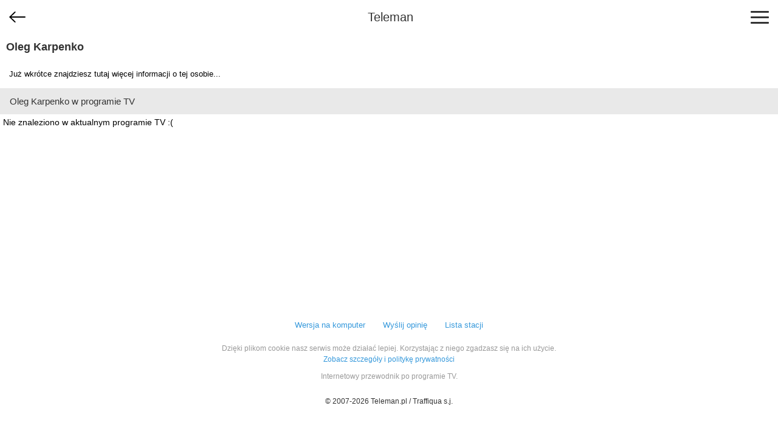

--- FILE ---
content_type: application/javascript; charset=utf-8
request_url: https://fundingchoicesmessages.google.com/f/AGSKWxX4F0eNzXbiMV4cklL8YzwB0KMCJtbYMDPxst8GX515pQ5nUKdCaAffgdOvk1eweVlqrm3vOy3b0t7MUuhAQCUULxGGUyQwroFRK8-XetmDzGiqfpm5UC6SC5rl4D7XXBM0euOjKeyh4j5x6EQav64-Vn9yS1disWEgU6MB0lPpcKk1khjTRRusEtiD/_.480x60-_adpartner./adchannel_=adunit&/advertstub.
body_size: -1289
content:
window['472484f3-ba1e-4253-9eb5-a6e339625727'] = true;